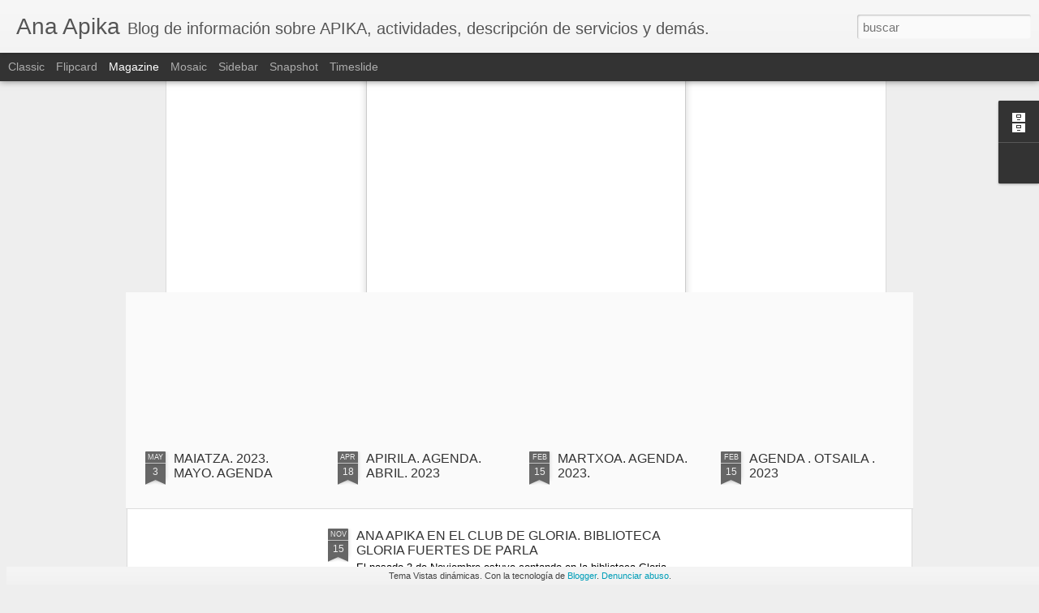

--- FILE ---
content_type: text/javascript; charset=UTF-8
request_url: http://anaapika.blogspot.com/?v=0&action=initial&widgetId=Profile1&responseType=js&xssi_token=AOuZoY4m7mnNv6GAiY04fjXnfRcf7izZGw%3A1769493432360
body_size: 548
content:
try {
_WidgetManager._HandleControllerResult('Profile1', 'initial',{'title': 'Datos personales', 'team': false, 'showlocation': false, 'occupation': '', 'showoccupation': false, 'aboutme': '', 'showaboutme': true, 'displayname': 'Ana  APIKA', 'profileLogo': '//www.blogger.com/img/logo-16.png', 'hasgoogleprofile': false, 'userUrl': 'https://www.blogger.com/profile/10781765439580026540', 'photo': {'url': '//blogger.googleusercontent.com/img/b/R29vZ2xl/AVvXsEgyByfhhnWwAHBM1GJ_QfBjOVD-sPe3dkQq6srNo8EuJsXhq_7Y8CcPQUFeOLcoLAxfC-Motv676MTIujy0HXccsV0PTUMDnMMAlIAkcgyXV-db3CKZYcMpatUEsw0ipg/s113/ana+2016.jpg', 'width': 80, 'height': 45, 'alt': 'Mi foto'}, 'viewProfileMsg': 'Ver todo mi perfil', 'isDisplayable': true});
} catch (e) {
  if (typeof log != 'undefined') {
    log('HandleControllerResult failed: ' + e);
  }
}


--- FILE ---
content_type: text/javascript; charset=UTF-8
request_url: http://anaapika.blogspot.com/?v=0&action=initial&widgetId=Profile1&responseType=js&xssi_token=AOuZoY4m7mnNv6GAiY04fjXnfRcf7izZGw%3A1769493432360
body_size: 548
content:
try {
_WidgetManager._HandleControllerResult('Profile1', 'initial',{'title': 'Datos personales', 'team': false, 'showlocation': false, 'occupation': '', 'showoccupation': false, 'aboutme': '', 'showaboutme': true, 'displayname': 'Ana  APIKA', 'profileLogo': '//www.blogger.com/img/logo-16.png', 'hasgoogleprofile': false, 'userUrl': 'https://www.blogger.com/profile/10781765439580026540', 'photo': {'url': '//blogger.googleusercontent.com/img/b/R29vZ2xl/AVvXsEgyByfhhnWwAHBM1GJ_QfBjOVD-sPe3dkQq6srNo8EuJsXhq_7Y8CcPQUFeOLcoLAxfC-Motv676MTIujy0HXccsV0PTUMDnMMAlIAkcgyXV-db3CKZYcMpatUEsw0ipg/s113/ana+2016.jpg', 'width': 80, 'height': 45, 'alt': 'Mi foto'}, 'viewProfileMsg': 'Ver todo mi perfil', 'isDisplayable': true});
} catch (e) {
  if (typeof log != 'undefined') {
    log('HandleControllerResult failed: ' + e);
  }
}
